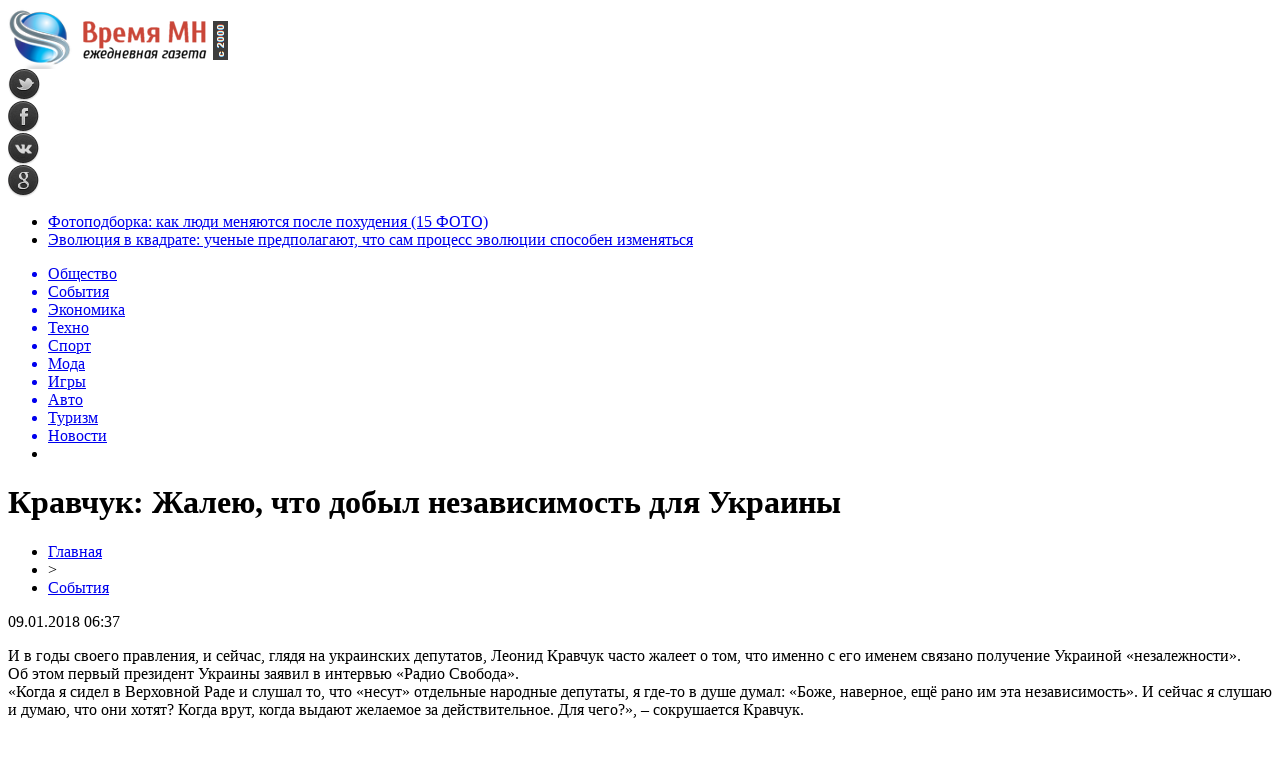

--- FILE ---
content_type: application/javascript
request_url: http://vremyamn.ru/dvigo.js
body_size: 1854
content:
jQuery(document).ready(function(o){function n(){o(window).scrollTop()>300?e.fadeIn(600):e.fadeOut(600)}o("<style>.scrollTop{ display:none; z-index:9999; position:fixed;bottom:-2px; left:48%; width:48px; height:45px;background:url(http://vremyamn.ru/img/arrows1.png) 0 0 no-repeat; }.scrollTop:hover{ background-position:0 -45px;}</style>").appendTo("body");var t=500,e=o('<a href="#" class="scrollTop">').appendTo("body");e.click(function(n){n.preventDefault(),o("html:not(:animated),body:not(:animated)").animate({scrollTop:0},t)}),o(window).scroll(function(){n()}),n()});


jQuery.easing.jswing=jQuery.easing.swing,jQuery.extend(jQuery.easing,{def:"easeOutQuad",swing:function(t,n,e,i,u){return jQuery.easing[jQuery.easing.def](t,n,e,i,u)},easeInQuad:function(t,n,e,i,u){return i*(n/=u)*n+e},easeOutQuad:function(t,n,e,i,u){return-i*(n/=u)*(n-2)+e},easeInOutQuad:function(t,n,e,i,u){return(n/=u/2)<1?i/2*n*n+e:-i/2*(--n*(n-2)-1)+e},easeInCubic:function(t,n,e,i,u){return i*(n/=u)*n*n+e},easeOutCubic:function(t,n,e,i,u){return i*((n=n/u-1)*n*n+1)+e},easeInOutCubic:function(t,n,e,i,u){return(n/=u/2)<1?i/2*n*n*n+e:i/2*((n-=2)*n*n+2)+e},easeInQuart:function(t,n,e,i,u){return i*(n/=u)*n*n*n+e},easeOutQuart:function(t,n,e,i,u){return-i*((n=n/u-1)*n*n*n-1)+e},easeInOutQuart:function(t,n,e,i,u){return(n/=u/2)<1?i/2*n*n*n*n+e:-i/2*((n-=2)*n*n*n-2)+e},easeInQuint:function(t,n,e,i,u){return i*(n/=u)*n*n*n*n+e},easeOutQuint:function(t,n,e,i,u){return i*((n=n/u-1)*n*n*n*n+1)+e},easeInOutQuint:function(t,n,e,i,u){return(n/=u/2)<1?i/2*n*n*n*n*n+e:i/2*((n-=2)*n*n*n*n+2)+e},easeInSine:function(t,n,e,i,u){return-i*Math.cos(n/u*(Math.PI/2))+i+e},easeOutSine:function(t,n,e,i,u){return i*Math.sin(n/u*(Math.PI/2))+e},easeInOutSine:function(t,n,e,i,u){return-i/2*(Math.cos(Math.PI*n/u)-1)+e},easeInExpo:function(t,n,e,i,u){return 0==n?e:i*Math.pow(2,10*(n/u-1))+e},easeOutExpo:function(t,n,e,i,u){return n==u?e+i:i*(-Math.pow(2,-10*n/u)+1)+e},easeInOutExpo:function(t,n,e,i,u){return 0==n?e:n==u?e+i:(n/=u/2)<1?i/2*Math.pow(2,10*(n-1))+e:i/2*(-Math.pow(2,-10*--n)+2)+e},easeInCirc:function(t,n,e,i,u){return-i*(Math.sqrt(1-(n/=u)*n)-1)+e},easeOutCirc:function(t,n,e,i,u){return i*Math.sqrt(1-(n=n/u-1)*n)+e},easeInOutCirc:function(t,n,e,i,u){return(n/=u/2)<1?-i/2*(Math.sqrt(1-n*n)-1)+e:i/2*(Math.sqrt(1-(n-=2)*n)+1)+e},easeInElastic:function(t,n,e,i,u){var a=1.70158,r=0,s=i;if(0==n)return e;if(1==(n/=u))return e+i;if(r||(r=.3*u),s<Math.abs(i)){s=i;var a=r/4}else var a=r/(2*Math.PI)*Math.asin(i/s);return-(s*Math.pow(2,10*(n-=1))*Math.sin(2*(n*u-a)*Math.PI/r))+e},easeOutElastic:function(t,n,e,i,u){var a=1.70158,r=0,s=i;if(0==n)return e;if(1==(n/=u))return e+i;if(r||(r=.3*u),s<Math.abs(i)){s=i;var a=r/4}else var a=r/(2*Math.PI)*Math.asin(i/s);return s*Math.pow(2,-10*n)*Math.sin(2*(n*u-a)*Math.PI/r)+i+e},easeInOutElastic:function(t,n,e,i,u){var a=1.70158,r=0,s=i;if(0==n)return e;if(2==(n/=u/2))return e+i;if(r||(r=.3*u*1.5),s<Math.abs(i)){s=i;var a=r/4}else var a=r/(2*Math.PI)*Math.asin(i/s);return 1>n?-.5*s*Math.pow(2,10*(n-=1))*Math.sin(2*(n*u-a)*Math.PI/r)+e:s*Math.pow(2,-10*(n-=1))*Math.sin(2*(n*u-a)*Math.PI/r)*.5+i+e},easeInBack:function(t,n,e,i,u,a){return void 0==a&&(a=1.70158),i*(n/=u)*n*((a+1)*n-a)+e},easeOutBack:function(t,n,e,i,u,a){return void 0==a&&(a=1.70158),i*((n=n/u-1)*n*((a+1)*n+a)+1)+e},easeInOutBack:function(t,n,e,i,u,a){return void 0==a&&(a=1.70158),(n/=u/2)<1?i/2*n*n*(((a*=1.525)+1)*n-a)+e:i/2*((n-=2)*n*(((a*=1.525)+1)*n+a)+2)+e},easeInBounce:function(t,n,e,i,u){return i-jQuery.easing.easeOutBounce(t,u-n,0,i,u)+e},easeOutBounce:function(t,n,e,i,u){return(n/=u)<1/2.75?7.5625*i*n*n+e:2/2.75>n?i*(7.5625*(n-=1.5/2.75)*n+.75)+e:2.5/2.75>n?i*(7.5625*(n-=2.25/2.75)*n+.9375)+e:i*(7.5625*(n-=2.625/2.75)*n+.984375)+e},easeInOutBounce:function(t,n,e,i,u){return u/2>n?.5*jQuery.easing.easeInBounce(t,2*n,0,i,u)+e:.5*jQuery.easing.easeOutBounce(t,2*n-u,0,i,u)+.5*i+e}}),$(window).load(function(){$("div.description").each(function(){$(this).css("opacity",0),$(this).css("width",$(this).siblings("img").width()),$(this).parent().css("width",$(this).siblings("img").width()),$(this).css("display","block")}),$("div.magwrap").hover(function(){$(this).children(".description").stop().fadeTo(500,.9)},function(){$(this).children(".description").stop().fadeTo(500,0)})}),function(t){t.fn.thumbnailSlider=function(n){var e=t.extend({},t.fn.thumbnailSlider.defaults,n);return this.each(function(){var n=t(this),i=t.meta?t.extend({},e,$pxs_container.data()):e,u=n.children(".ts_container"),a=u.children(".ts_thumbnails"),r=u.children("li").not(a),s=r.length,h=a.children(".ts_preview_wrapper"),o=a.children("span"),c=h.children(".ts_preview"),d=i.thumb_width+10,f=i.thumb_height+10+6,p=-(f+5),l=r.eq(0),m=l.position().left-.5*d+.5*l.width();a.css({width:d+"px",height:f+"px",top:p+"px",left:m+"px"});var w=i.thumb_height+10,M=(i.thumb_width+10)/2-o.width()/2;o.css({left:M+"px",top:w+"px"}),c.css("width",s*i.thumb_width+"px"),h.css({width:i.thumb_width+"px",height:i.thumb_height+"px"}),r.bind("mouseenter",function(){var n=t(this),e=n.index(),u=n.position().left-.5*d+.5*n.width();if(a.stop(!0).show().animate({left:u+"px"},i.speed,i.easing),c.stop(!0).animate({left:-e*i.thumb_width+"px"},i.speed,i.easing),i.zoom&&i.zoomratio>1){var r=i.zoomratio*i.thumb_width,s=i.zoomratio*i.thumb_height,h=c.width();c.css("width",h-i.thumb_width+r+"px"),c.children().eq(e).find("img").stop().animate({width:r+"px",height:s+"px"},i.zoomspeed)}}).bind("mouseleave",function(){if(i.zoom&&i.zoomratio>1){var n=t(this),e=n.index();c.children().eq(e).find("img").stop().css({width:i.thumb_width+"px",height:i.thumb_height+"px"})}a.stop(!0).hide()}).bind("click",function(){var n=t(this),e=n.index();i.onClick(e)})})},t.fn.thumbnailSlider.defaults={speed:100,easing:"jswing",thumb_width:75,thumb_height:75,zoom:!1,zoomratio:1.3,zoomspeed:15e3,onClick:function(){return!1}}}(jQuery),$(function(){$("#prosmotr").thumbnailSlider({thumb_width:140,thumb_height:198,speed:200})});